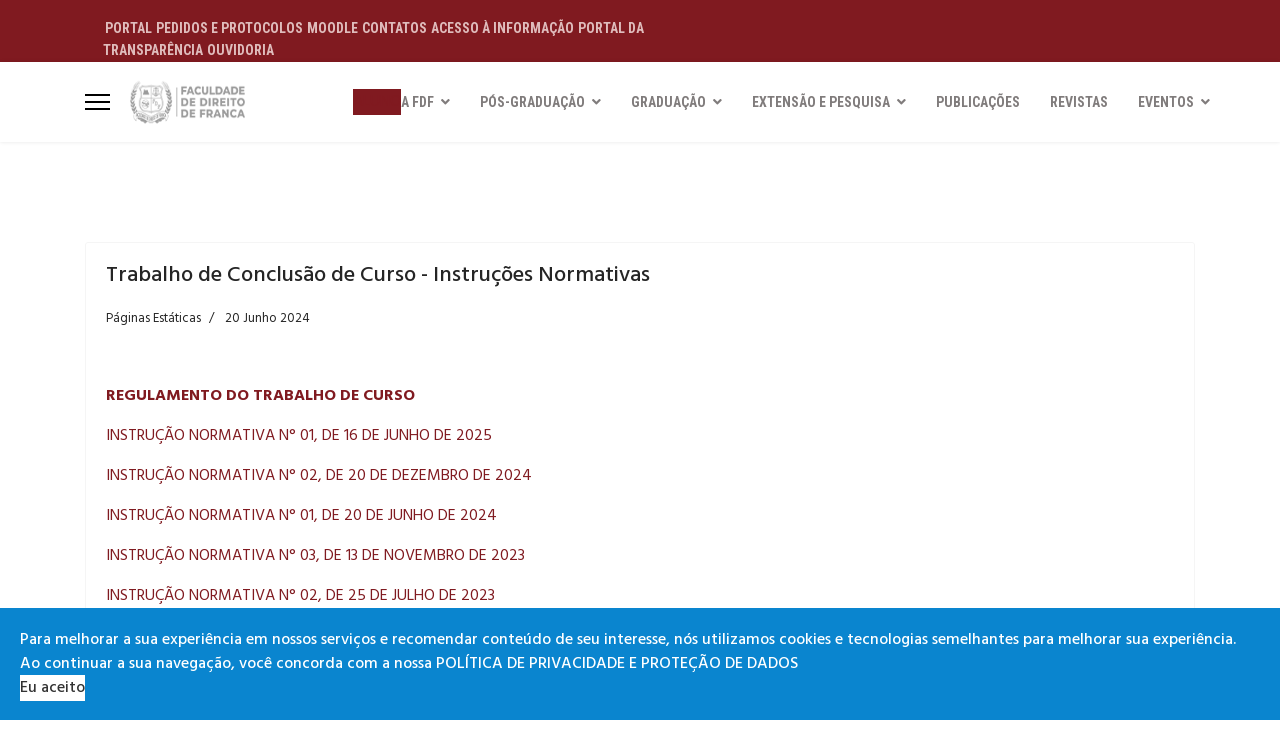

--- FILE ---
content_type: text/html; charset=utf-8
request_url: https://www.direitofranca.br/guias-para-trabalhos-academicos?view=category&id=14
body_size: 12253
content:

<!doctype html>
<html lang="pt-br" dir="ltr">
	<head>
		
		<meta name="viewport" content="width=device-width, initial-scale=1, shrink-to-fit=no">
		<meta charset="utf-8">
	<meta name="description" content="Faculdade de Direito de Franca">
	<meta name="generator" content="Helix Ultimate - The Most Popular Joomla! Template Framework.">
	<title>Páginas Estáticas</title>
	<link href="/guias-para-trabalhos-academicos?view=category&amp;id=14&amp;format=feed&amp;type=rss" rel="alternate" type="application/rss+xml" title="RSS 2.0">
	<link href="/guias-para-trabalhos-academicos?view=category&amp;id=14&amp;format=feed&amp;type=atom" rel="alternate" type="application/atom+xml" title="Atom 1.0">
	<link href="/images/favicon.ico" rel="shortcut icon" type="image/vnd.microsoft.icon">
	<link href="/media/vendor/joomla-custom-elements/css/joomla-alert.min.css?0.2.0" rel="stylesheet" />
	<link href="/media/com_icagenda/icicons/style.css?3efdd99f8f31486c33814a80765ac659" rel="stylesheet" />
	<link href="/plugins/system/jce/css/content.css?badb4208be409b1335b815dde676300e" rel="stylesheet" />
	<link href="//fonts.googleapis.com/css?family=Hind:100,100i,300,300i,400,400i,500,500i,700,700i,900,900i&amp;subset=devanagari&amp;display=swap" rel="stylesheet" media="none" onload="media=&quot;all&quot;" />
	<link href="//fonts.googleapis.com/css?family=Roboto Condensed:100,100i,300,300i,400,400i,500,500i,700,700i,900,900i&amp;subset=cyrillic&amp;display=swap" rel="stylesheet" media="none" onload="media=&quot;all&quot;" />
	<link href="/templates/shaper_helixultimate/css/bootstrap.min.css" rel="stylesheet" />
	<link href="/plugins/system/helixultimate/assets/css/system-j4.min.css" rel="stylesheet" />
	<link href="/media/system/css/joomla-fontawesome.min.css?3efdd99f8f31486c33814a80765ac659" rel="stylesheet" />
	<link href="/templates/shaper_helixultimate/css/template.css" rel="stylesheet" />
	<link href="/templates/shaper_helixultimate/css/presets/default.css" rel="stylesheet" />
	<link href="/plugins/system/spcookieconsent/assets/css/style.css" rel="stylesheet" />
	<link href="/components/com_sppagebuilder/assets/css/font-awesome-5.min.css?73ee45a029f5bc0e36fdf5699a0b5203" rel="stylesheet" />
	<link href="/components/com_sppagebuilder/assets/css/font-awesome-v4-shims.css?73ee45a029f5bc0e36fdf5699a0b5203" rel="stylesheet" />
	<link href="/components/com_sppagebuilder/assets/css/animate.min.css?73ee45a029f5bc0e36fdf5699a0b5203" rel="stylesheet" />
	<link href="/components/com_sppagebuilder/assets/css/sppagebuilder.css?73ee45a029f5bc0e36fdf5699a0b5203" rel="stylesheet" />
	<link href="//fonts.googleapis.com/css?family=Roboto+Condensed:100,100italic,200,200italic,300,300italic,400,400italic,500,500italic,600,600italic,700,700italic,800,800italic,900,900italic&amp;display=swap" rel="stylesheet" />
	<style>#sp-top-bar {
    padding: 0px 0;
    margin: -10px 0px 0px 0px;
    font-size: 0.875rem;
}
.sppb-carousel-extended-item img {
    width: 100%;
    object-fit: contain !important;
    height: 100%;
}
#sp-top-bar .sp-module {
    display: inline-block;
    margin-top: 30px;
}
image-carousel-layout1 .sppb-carousel-extended-content-wrap, .sppb-image-carousel-layout1 .sppb-carousel-extended-item img, .sppb-image-carousel-layout1 .sppb-carousel-extended-item-overlay {
    border-radius: 0px;
}
.sppb-addon-articles .sppb-article-meta>span {
    font-size: 16px;
}</style>
	<style>body{font-family: 'Hind', sans-serif;font-size: 16px;text-decoration: none;}
</style>
	<style>h1{font-family: 'Hind', sans-serif;font-size: 24px;text-decoration: none;}
</style>
	<style>h3{font-family: 'Hind', sans-serif;font-size: 16px;text-decoration: none;}
</style>
	<style>.sp-megamenu-parent > li > a, .sp-megamenu-parent > li > span, .sp-megamenu-parent .sp-dropdown li.sp-menu-item > a{font-family: 'Roboto Condensed', sans-serif;font-weight: 700;text-decoration: none;}
</style>
	<style>.logo-image {height:60px;}.logo-image-phone {height:60px;}</style>
	<style>@media(max-width: 992px) {.logo-image {height: 36px;}.logo-image-phone {height: 36px;}}</style>
	<style>@media(max-width: 576px) {.logo-image {height: 36px;}.logo-image-phone {height: 36px;}}</style>
	<style>#sp-cookie-consent {background-color: #0a85cf; color: #ffffff; }#sp-cookie-consent a, #sp-cookie-consent a:hover, #sp-cookie-consent a:focus, #sp-cookie-consent a:active {color: #f5f5f5; }#sp-cookie-consent .sp-cookie-allow {background-color: #ffffff; color: #333333;}#sp-cookie-consent .sp-cookie-allow:hover, #sp-cookie-consent .sp-cookie-allow:active, #sp-cookie-consent .sp-cookie-allow:focus {color: #333333;}</style>
<script type="application/json" class="joomla-script-options new">{"joomla.jtext":{"MDL_MODALTXT_CLOSE":"close","MDL_MODALTXT_PREVIOUS":"previous","MDL_MODALTXT_NEXT":"next","ERROR":"Erro","MESSAGE":"Mensagem","NOTICE":"Aviso","WARNING":"Aten\u00e7\u00e3o","JCLOSE":"Fechar","JOK":"OK","JOPEN":"Abrir"},"data":{"breakpoints":{"tablet":991,"mobile":480},"header":{"stickyOffset":"100"}},"system.paths":{"root":"","rootFull":"https:\/\/www.direitofranca.br\/","base":"","baseFull":"https:\/\/www.direitofranca.br\/"},"csrf.token":"376b65d33d2f8824e822c2c8eeb17634"}</script>
	<script src="/media/system/js/core.min.js?3b2c7481f479d57ca6a59403341a2e378a288779"></script>
	<script src="/media/vendor/webcomponentsjs/js/webcomponents-bundle.min.js?2.6.0" nomodule defer></script>
	<script src="/media/system/js/showon-es5.min.js?4773265a19291954f19755d6f2ade3ca7ed9022f" defer nomodule></script>
	<script src="/media/system/js/messages-es5.min.js?42aff9798f66753bdb448b926baf2140f17f2c07" nomodule defer></script>
	<script src="/media/system/js/joomla-hidden-mail-es5.min.js?1cfc80b808ad9e3fd8ab87262511f36ad9057bac" nomodule defer></script>
	<script src="/media/system/js/joomla-hidden-mail.min.js?6829a5ca62409c5d92c27b7c42bad9e81b3a480a" type="module"></script>
	<script src="/media/vendor/jquery/js/jquery.min.js?3.6.0"></script>
	<script src="/media/legacy/js/jquery-noconflict.min.js?04499b98c0305b16b373dff09fe79d1290976288"></script>
	<script src="/media/system/js/showon.min.js?bfc733e48a923aaffb3d959cd04f176bad7d7d52" type="module"></script>
	<script src="/media/system/js/messages.min.js?7425e8d1cb9e4f061d5e30271d6d99b085344117" type="module"></script>
	<script src="/templates/shaper_helixultimate/js/bootstrap.bundle.min.js"></script>
	<script src="/templates/shaper_helixultimate/js/main.js"></script>
	<script src="/plugins/system/spcookieconsent/assets/js/script.js"></script>
	<script src="/components/com_sppagebuilder/assets/js/jquery.parallax.js?73ee45a029f5bc0e36fdf5699a0b5203"></script>
	<script src="/components/com_sppagebuilder/assets/js/sppagebuilder.js?73ee45a029f5bc0e36fdf5699a0b5203" defer></script>
	<script>template="shaper_helixultimate";</script>
<!-- Global site tag (gtag.js) - Google Analytics -->
 <script async src="https://www.googletagmanager.com/gtag/js?id=G-5HW5GFCJ9Z"></script>
 <script>
	 window.dataLayer = window.dataLayer || [];
	 function gtag() {
	 dataLayer.push(arguments);
	 }
	 gtag('js', new Date());
	 gtag('config', 'G-5HW5GFCJ9Z');
</script>

<!-- Global site tag (gtag.js) - Google Ads: 961202717 -->
 <script async src="https://www.googletagmanager.com/gtag/js?id=AW-961202717"></script>
 <script>
	 window.dataLayer = window.dataLayer || [];
	 function gtag() {
	 dataLayer.push(arguments);
	 }
	 gtag('js', new Date());
	 gtag('config', 'AW-961202717');
 </script>

<!-- Meta Pixel Code -->
<script>
!function(f,b,e,v,n,t,s)
{if(f.fbq)return;n=f.fbq=function(){n.callMethod?
n.callMethod.apply(n,arguments):n.queue.push(arguments)};
if(!f._fbq)f._fbq=n;n.push=n;n.loaded=!0;n.version='2.0';
n.queue=[];t=b.createElement(e);t.async=!0;
t.src=v;s=b.getElementsByTagName(e)[0];
s.parentNode.insertBefore(t,s)}(window, document,'script',
'https://connect.facebook.net/en_US/fbevents.js');
fbq('init', '705255463749397');
fbq('track', 'PageView');
</script>

<!-- End Meta Pixel Code -->

<script type="text/javascript">
_linkedin_partner_id = "4992713";
window._linkedin_data_partner_ids = window._linkedin_data_partner_ids || [];
window._linkedin_data_partner_ids.push(_linkedin_partner_id);
</script><script type="text/javascript">
(function(l) {
if (!l){window.lintrk = function(a,b){window.lintrk.q.push([a,b])};
window.lintrk.q=[]}
var s = document.getElementsByTagName("script")[0];
var b = document.createElement("script");
b.type = "text/javascript";b.async = true;
b.src = "https://snap.licdn.com/li.lms-analytics/insight.min.js";
s.parentNode.insertBefore(b, s);})(window.lintrk);
</script>
	</head>
	<body class="site helix-ultimate hu com-content view-category layout-default task-none itemid-180 pt-br ltr sticky-header layout-fluid offcanvas-init offcanvs-position-left">

					<noscript>
<img height="1" width="1" style="display:none;" alt="" src="https://px.ads.linkedin.com/collect/?pid=4992713&fmt=gif" />
</noscript>

<noscript><img height="1" width="1" style="display:none"
src="https://www.facebook.com/tr?id=705255463749397&ev=PageView&noscript=1"
/></noscript>
		
		
		<div class="body-wrapper">
			<div class="body-innerwrapper">
								
<section id="sp-top-bar" class="top-bar-mobile">

						<div class="container">
				<div class="container-inner">
			
	
<div class="row">
	<div id="sp-top1" class="col-sm-12 col-md-12  col-lg-8 col-xl-8 "><div class="sp-column "><div class="sp-module "><div class="sp-module-content"><div class="mod-sppagebuilder  sp-page-builder" data-module_id="140">
	<div class="page-content">
		<section id="section-id-1675730776836" class="sppb-section" ><div class="sppb-row-container"><div class="sppb-row"><div class="sppb-row-column" id="column-wrap-id-1675730776835"><div id="column-id-1675730776835" class="sppb-column" ><div class="sppb-column-addons"><div id="sppb-addon-wrapper-1675730799902" class="sppb-addon-wrapper "><div id="sppb-addon-1675730799902" class="clearfix  "     ><div class="sppb-addon sppb-addon-button-group"><div class="sppb-addon-content"><a href="https://portal.direitofranca.br/" target="_blank" id="btn-16757307999020" class="sppb-btn  sppb-btn-custom sppb-btn-xs sppb-btn-square">PORTAL</a><a href="https://direitofranca.1doc.com.br/atendimento" target="_blank" id="btn-16757307999021" class="sppb-btn  sppb-btn-custom sppb-btn-xs sppb-btn-square">PEDIDOS E PROTOCOLOS</a><a href="http://moodle.direitofranca.br/moodle/login/index.php" target="_blank" id="btn-16757307999022" class="sppb-btn  sppb-btn-custom sppb-btn-xs sppb-btn-square">MOODLE</a><a href="https://direitofranca.br/a-fdf/contatos" target="_blank" id="btn-16757307999023" class="sppb-btn  sppb-btn-custom sppb-btn-xs sppb-btn-square">CONTATOS</a><a href="https://direitofranca.br/sic-servico-de-informacao-ao-cidadao" target="_blank" id="btn-16757307999024" class="sppb-btn  sppb-btn-custom sppb-btn-xs sppb-btn-square">ACESSO À INFORMAÇÃO</a><a href="https://transparencia.direitofranca.br/" target="_blank" id="btn-16757307999025" class="sppb-btn  sppb-btn-custom sppb-btn-xs sppb-btn-square">PORTAL DA TRANSPARÊNCIA</a><a href="https://direitofranca.1doc.com.br/b.php?pg=wp/wp&itd=9" target="_blank" id="btn-16757307999026" class="sppb-btn  sppb-btn-custom sppb-btn-xs sppb-btn-square">OUVIDORIA</a></div></div><style type="text/css">#sppb-addon-1675730799902{
}
@media (max-width: 1199.98px) {#sppb-addon-1675730799902{}}
@media (max-width: 991.98px) {#sppb-addon-1675730799902{}}
@media (max-width: 767.98px) {#sppb-addon-1675730799902{}}
@media (max-width: 575.98px) {#sppb-addon-1675730799902{}}#sppb-addon-1675730799902{
}#sppb-addon-1675730799902{
}
@media (max-width: 1199.98px) {#sppb-addon-1675730799902{}}
@media (max-width: 991.98px) {#sppb-addon-1675730799902{}}
@media (max-width: 767.98px) {#sppb-addon-1675730799902{}}
@media (max-width: 575.98px) {#sppb-addon-1675730799902{}}#sppb-addon-wrapper-1675730799902{
}
@media (max-width: 1199.98px) {#sppb-addon-wrapper-1675730799902{}}
@media (max-width: 991.98px) {#sppb-addon-wrapper-1675730799902{}}
@media (max-width: 767.98px) {#sppb-addon-wrapper-1675730799902{}}
@media (max-width: 575.98px) {#sppb-addon-wrapper-1675730799902{}}#sppb-addon-1675730799902 .sppb-addon-title{
}</style><style type="text/css">#sppb-addon-1675730799902 .sppb-addon-content{
margin: -2px;
}
@media (max-width: 1199.98px) {#sppb-addon-1675730799902 .sppb-addon-content{}}
@media (max-width: 991.98px) {#sppb-addon-1675730799902 .sppb-addon-content{margin: -0px;}}
@media (max-width: 767.98px) {#sppb-addon-1675730799902 .sppb-addon-content{}}
@media (max-width: 575.98px) {#sppb-addon-1675730799902 .sppb-addon-content{}}#sppb-addon-1675730799902 .sppb-addon-content .sppb-btn{
margin: 2px;
}
@media (max-width: 1199.98px) {#sppb-addon-1675730799902 .sppb-addon-content .sppb-btn{}}
@media (max-width: 991.98px) {#sppb-addon-1675730799902 .sppb-addon-content .sppb-btn{margin: 0px;}}
@media (max-width: 767.98px) {#sppb-addon-1675730799902 .sppb-addon-content .sppb-btn{}}
@media (max-width: 575.98px) {#sppb-addon-1675730799902 .sppb-addon-content .sppb-btn{}}#sppb-addon-1675730799902 .sppb-addon.sppb-addon-button-group{
text-align: left;
}
@media (max-width: 1199.98px) {#sppb-addon-1675730799902 .sppb-addon.sppb-addon-button-group{}}
@media (max-width: 991.98px) {#sppb-addon-1675730799902 .sppb-addon.sppb-addon-button-group{}}
@media (max-width: 767.98px) {#sppb-addon-1675730799902 .sppb-addon.sppb-addon-button-group{}}
@media (max-width: 575.98px) {#sppb-addon-1675730799902 .sppb-addon.sppb-addon-button-group{}}#sppb-addon-1675730799902 #btn-16757307999020.sppb-btn-custom{
}#sppb-addon-1675730799902 #btn-16757307999020.sppb-btn-custom{
font-family: Roboto Condensed;
font-weight: 700;
}
@media (max-width: 1199.98px) {#sppb-addon-1675730799902 #btn-16757307999020.sppb-btn-custom{}}
@media (max-width: 991.98px) {#sppb-addon-1675730799902 #btn-16757307999020.sppb-btn-custom{font-size: 10px;}}
@media (max-width: 767.98px) {#sppb-addon-1675730799902 #btn-16757307999020.sppb-btn-custom{}}
@media (max-width: 575.98px) {#sppb-addon-1675730799902 #btn-16757307999020.sppb-btn-custom{}}#sppb-addon-1675730799902 #btn-16757307999020.sppb-btn-custom{
background-color: #801a20;
color: #dfbcbc;
}#sppb-addon-1675730799902 #btn-16757307999020.sppb-btn-custom:hover{
background-color: #801a20;
color: #ffffff;
}#sppb-addon-1675730799902 #btn-16757307999021.sppb-btn-custom{
}#sppb-addon-1675730799902 #btn-16757307999021.sppb-btn-custom{
font-family: Roboto Condensed;
font-weight: 700;
}
@media (max-width: 1199.98px) {#sppb-addon-1675730799902 #btn-16757307999021.sppb-btn-custom{}}
@media (max-width: 991.98px) {#sppb-addon-1675730799902 #btn-16757307999021.sppb-btn-custom{font-size: 10px;}}
@media (max-width: 767.98px) {#sppb-addon-1675730799902 #btn-16757307999021.sppb-btn-custom{}}
@media (max-width: 575.98px) {#sppb-addon-1675730799902 #btn-16757307999021.sppb-btn-custom{}}#sppb-addon-1675730799902 #btn-16757307999021.sppb-btn-custom{
background-color: #801a20;
color: #dfbcbc;
}#sppb-addon-1675730799902 #btn-16757307999021.sppb-btn-custom:hover{
background-color: #801a20;
color: #fff;
}#sppb-addon-1675730799902 #btn-16757307999022.sppb-btn-custom{
}#sppb-addon-1675730799902 #btn-16757307999022.sppb-btn-custom{
font-family: Roboto Condensed;
font-weight: 700;
}
@media (max-width: 1199.98px) {#sppb-addon-1675730799902 #btn-16757307999022.sppb-btn-custom{}}
@media (max-width: 991.98px) {#sppb-addon-1675730799902 #btn-16757307999022.sppb-btn-custom{font-size: 10px;}}
@media (max-width: 767.98px) {#sppb-addon-1675730799902 #btn-16757307999022.sppb-btn-custom{}}
@media (max-width: 575.98px) {#sppb-addon-1675730799902 #btn-16757307999022.sppb-btn-custom{}}#sppb-addon-1675730799902 #btn-16757307999022.sppb-btn-custom{
background-color: #801a20;
color: #dfbcbc;
}#sppb-addon-1675730799902 #btn-16757307999022.sppb-btn-custom:hover{
background-color: #801a20;
color: #fff;
}#sppb-addon-1675730799902 #btn-16757307999023.sppb-btn-custom{
}#sppb-addon-1675730799902 #btn-16757307999023.sppb-btn-custom{
font-family: Roboto Condensed;
font-weight: 700;
}
@media (max-width: 1199.98px) {#sppb-addon-1675730799902 #btn-16757307999023.sppb-btn-custom{}}
@media (max-width: 991.98px) {#sppb-addon-1675730799902 #btn-16757307999023.sppb-btn-custom{font-size: 10px;}}
@media (max-width: 767.98px) {#sppb-addon-1675730799902 #btn-16757307999023.sppb-btn-custom{}}
@media (max-width: 575.98px) {#sppb-addon-1675730799902 #btn-16757307999023.sppb-btn-custom{}}#sppb-addon-1675730799902 #btn-16757307999023.sppb-btn-custom{
background-color: #801a20;
color: #dfbcbc;
}#sppb-addon-1675730799902 #btn-16757307999023.sppb-btn-custom:hover{
background-color: #801a20;
color: #ffffff;
}#sppb-addon-1675730799902 #btn-16757307999024.sppb-btn-custom{
}#sppb-addon-1675730799902 #btn-16757307999024.sppb-btn-custom{
font-family: Roboto Condensed;
font-weight: 700;
}
@media (max-width: 1199.98px) {#sppb-addon-1675730799902 #btn-16757307999024.sppb-btn-custom{}}
@media (max-width: 991.98px) {#sppb-addon-1675730799902 #btn-16757307999024.sppb-btn-custom{font-size: 10px;}}
@media (max-width: 767.98px) {#sppb-addon-1675730799902 #btn-16757307999024.sppb-btn-custom{}}
@media (max-width: 575.98px) {#sppb-addon-1675730799902 #btn-16757307999024.sppb-btn-custom{}}#sppb-addon-1675730799902 #btn-16757307999024.sppb-btn-custom{
background-color: #801a20;
color: #dfbcbc;
}#sppb-addon-1675730799902 #btn-16757307999024.sppb-btn-custom:hover{
background-color: #801a20;
color: #fff;
}#sppb-addon-1675730799902 #btn-16757307999025.sppb-btn-custom{
}#sppb-addon-1675730799902 #btn-16757307999025.sppb-btn-custom{
font-family: Roboto Condensed;
font-weight: 700;
}
@media (max-width: 1199.98px) {#sppb-addon-1675730799902 #btn-16757307999025.sppb-btn-custom{}}
@media (max-width: 991.98px) {#sppb-addon-1675730799902 #btn-16757307999025.sppb-btn-custom{font-size: 10px;}}
@media (max-width: 767.98px) {#sppb-addon-1675730799902 #btn-16757307999025.sppb-btn-custom{}}
@media (max-width: 575.98px) {#sppb-addon-1675730799902 #btn-16757307999025.sppb-btn-custom{}}#sppb-addon-1675730799902 #btn-16757307999025.sppb-btn-custom{
background-color: #801a20;
color: #dfbcbc;
}#sppb-addon-1675730799902 #btn-16757307999025.sppb-btn-custom:hover{
background-color: #801a20;
color: #fff;
}#sppb-addon-1675730799902 #btn-16757307999026.sppb-btn-custom{
}#sppb-addon-1675730799902 #btn-16757307999026.sppb-btn-custom{
font-family: Roboto Condensed;
font-weight: 700;
}
@media (max-width: 1199.98px) {#sppb-addon-1675730799902 #btn-16757307999026.sppb-btn-custom{}}
@media (max-width: 991.98px) {#sppb-addon-1675730799902 #btn-16757307999026.sppb-btn-custom{font-size: 10px;}}
@media (max-width: 767.98px) {#sppb-addon-1675730799902 #btn-16757307999026.sppb-btn-custom{}}
@media (max-width: 575.98px) {#sppb-addon-1675730799902 #btn-16757307999026.sppb-btn-custom{}}#sppb-addon-1675730799902 #btn-16757307999026.sppb-btn-custom{
background-color: #801a20;
color: #dfbcbc;
}#sppb-addon-1675730799902 #btn-16757307999026.sppb-btn-custom:hover{
background-color: #801a20;
color: #fff;
}</style></div></div></div></div></div></div></div></section><style type="text/css">.sp-page-builder .page-content #section-id-1676257510277{box-shadow:0px 0px 0px 0px #FFFFFF;}.sp-page-builder .page-content #section-id-1676257510277{padding-top:15px;padding-right:0px;padding-bottom:15px;padding-left:0px;margin-top:0px;margin-right:0px;margin-bottom:0px;margin-left:0px;}#column-id-1676257510276{box-shadow:0 0 0 0 #FFFFFF;}#column-wrap-id-1676257510276{max-width:100%;flex-basis:100%;}@media (max-width:1199.98px) {#column-wrap-id-1676257510276{max-width:100%;flex-basis:100%;}}@media (max-width:991.98px) {#column-wrap-id-1676257510276{max-width:100%;flex-basis:100%;}}@media (max-width:767.98px) {#column-wrap-id-1676257510276{max-width:100%;flex-basis:100%;}}@media (max-width:575.98px) {#column-wrap-id-1676257510276{max-width:100%;flex-basis:100%;}}.sp-page-builder .page-content #section-id-1676256449228{box-shadow:0px 0px 0px 0px #FFFFFF;}.sp-page-builder .page-content #section-id-1676256449228{padding-top:0px;padding-right:0px;padding-bottom:0px;padding-left:0px;margin-top:0px;margin-right:0px;margin-bottom:0px;margin-left:0px;}#column-id-1676256449227{box-shadow:0 0 0 0 #FFFFFF;}#column-wrap-id-1676256449227{max-width:100%;flex-basis:100%;}@media (max-width:1199.98px) {#column-wrap-id-1676256449227{max-width:100%;flex-basis:100%;}}@media (max-width:991.98px) {#column-wrap-id-1676256449227{max-width:100%;flex-basis:100%;}}@media (max-width:767.98px) {#column-wrap-id-1676256449227{max-width:100%;flex-basis:100%;}}@media (max-width:575.98px) {#column-wrap-id-1676256449227{max-width:100%;flex-basis:100%;}}.sp-page-builder .page-content #section-id-1675730776836{box-shadow:0px 0px 0px 0px #FFFFFF;}.sp-page-builder .page-content #section-id-1675730776836{padding-top:0px;padding-right:0px;padding-bottom:0px;padding-left:0px;margin-top:0px;margin-right:0px;margin-bottom:0px;margin-left:0px;}#column-wrap-id-1675730776835{max-width:100%;flex-basis:100%;margin-top:0px;margin-right:;margin-bottom:;margin-left:;}@media (max-width:1199.98px) {#column-wrap-id-1675730776835{max-width:100%;flex-basis:100%;}}@media (max-width:991.98px) {#column-wrap-id-1675730776835{max-width:100%;flex-basis:100%;}}@media (max-width:767.98px) {#column-wrap-id-1675730776835{max-width:100%;flex-basis:100%;}}@media (max-width:575.98px) {#column-wrap-id-1675730776835{max-width:100%;flex-basis:100%;}}</style>	</div>
</div>
</div></div></div></div></div>
							</div>
			</div>
			
</section>
<header id="sp-header" >

						<div class="container">
				<div class="container-inner">
			
	
<div class="row">
	<div id="sp-logo" class="col-lg-2 "><div class="sp-column  d-flex align-items-center"><a id="offcanvas-toggler" aria-label="Menu" class="offcanvas-toggler-left d-flex align-items-center" href="#" aria-hidden="true" title="Menu"><div class="burger-icon"><span></span><span></span><span></span></div></a><div class="logo"><a href="/">
				<img class='logo-image '
					srcset='https://www.direitofranca.br/images/logo-fdf-site1.png 1x'
					src='https://www.direitofranca.br/images/logo-fdf-site1.png'
					alt='Faculdade de Direito de Franca'
				/>
				</a></div></div></div><div id="sp-menu" class="col-lg-10 "><div class="sp-column  d-flex align-items-center justify-content-end"><div class="sp-module "><div class="sp-module-content"><div class="mod-sppagebuilder  sp-page-builder" data-module_id="142">
	<div class="page-content">
		<section id="section-id-1676256449228" class="sppb-section sppb-hidden-sm sppb-hidden-xs" ><div class="sppb-row-container"><div class="sppb-row"><div class="sppb-row-column" id="column-wrap-id-1676256449227"><div id="column-id-1676256449227" class="sppb-column" ><div class="sppb-column-addons"><div id="sppb-addon-wrapper-1676256465385" class="sppb-addon-wrapper "><div id="sppb-addon-1676256465385" class="clearfix  "     ><div class="sppb-button-wrapper"><a href="https://direitofranca.br/graduacao/aluno"   id="btn-1676256465385" class="sppb-btn  sppb-btn-primary sppb-btn-square">ALUNO</a></div><style type="text/css">#sppb-addon-1676256465385{
}
@media (max-width: 1199.98px) {#sppb-addon-1676256465385{}}
@media (max-width: 991.98px) {#sppb-addon-1676256465385{}}
@media (max-width: 767.98px) {#sppb-addon-1676256465385{}}
@media (max-width: 575.98px) {#sppb-addon-1676256465385{}}#sppb-addon-1676256465385{
}#sppb-addon-1676256465385{
}
@media (max-width: 1199.98px) {#sppb-addon-1676256465385{}}
@media (max-width: 991.98px) {#sppb-addon-1676256465385{}}
@media (max-width: 767.98px) {#sppb-addon-1676256465385{}}
@media (max-width: 575.98px) {#sppb-addon-1676256465385{}}#sppb-addon-wrapper-1676256465385{
}
@media (max-width: 1199.98px) {#sppb-addon-wrapper-1676256465385{}}
@media (max-width: 991.98px) {#sppb-addon-wrapper-1676256465385{}}
@media (max-width: 767.98px) {#sppb-addon-wrapper-1676256465385{}}
@media (max-width: 575.98px) {#sppb-addon-wrapper-1676256465385{}}#sppb-addon-1676256465385 .sppb-addon-title{
}</style><style type="text/css">#sppb-addon-1676256465385 #btn-1676256465385.sppb-btn-primary{
}
@media (max-width: 1199.98px) {#sppb-addon-1676256465385 #btn-1676256465385.sppb-btn-primary{}}
@media (max-width: 991.98px) {#sppb-addon-1676256465385 #btn-1676256465385.sppb-btn-primary{}}
@media (max-width: 767.98px) {#sppb-addon-1676256465385 #btn-1676256465385.sppb-btn-primary{}}
@media (max-width: 575.98px) {#sppb-addon-1676256465385 #btn-1676256465385.sppb-btn-primary{}}#sppb-addon-1676256465385 #btn-1676256465385.sppb-btn-primary{
}
@media (max-width: 1199.98px) {#sppb-addon-1676256465385 #btn-1676256465385.sppb-btn-primary{}}
@media (max-width: 991.98px) {#sppb-addon-1676256465385 #btn-1676256465385.sppb-btn-primary{}}
@media (max-width: 767.98px) {#sppb-addon-1676256465385 #btn-1676256465385.sppb-btn-primary{}}
@media (max-width: 575.98px) {#sppb-addon-1676256465385 #btn-1676256465385.sppb-btn-primary{}}#sppb-addon-1676256465385 #btn-1676256465385.sppb-btn-custom:hover{
}#sppb-addon-1676256465385 .sppb-btn i{
margin-top: 0px;
margin-right: 0px;
margin-bottom: 0px;
margin-left: 0px;
}
@media (max-width: 1199.98px) {#sppb-addon-1676256465385 .sppb-btn i{}}
@media (max-width: 991.98px) {#sppb-addon-1676256465385 .sppb-btn i{}}
@media (max-width: 767.98px) {#sppb-addon-1676256465385 .sppb-btn i{}}
@media (max-width: 575.98px) {#sppb-addon-1676256465385 .sppb-btn i{}}#sppb-addon-1676256465385 .sppb-button-wrapper{
text-align: center;
}
@media (max-width: 1199.98px) {#sppb-addon-1676256465385 .sppb-button-wrapper{}}
@media (max-width: 991.98px) {#sppb-addon-1676256465385 .sppb-button-wrapper{}}
@media (max-width: 767.98px) {#sppb-addon-1676256465385 .sppb-button-wrapper{}}
@media (max-width: 575.98px) {#sppb-addon-1676256465385 .sppb-button-wrapper{}}</style></div></div></div></div></div></div></div></section><style type="text/css">.sp-page-builder .page-content #section-id-1676257510277{box-shadow:0px 0px 0px 0px #FFFFFF;}.sp-page-builder .page-content #section-id-1676257510277{padding-top:15px;padding-right:0px;padding-bottom:15px;padding-left:0px;margin-top:0px;margin-right:0px;margin-bottom:0px;margin-left:0px;}#column-id-1676257510276{box-shadow:0 0 0 0 #FFFFFF;}#column-wrap-id-1676257510276{max-width:100%;flex-basis:100%;}@media (max-width:1199.98px) {#column-wrap-id-1676257510276{max-width:100%;flex-basis:100%;}}@media (max-width:991.98px) {#column-wrap-id-1676257510276{max-width:100%;flex-basis:100%;}}@media (max-width:767.98px) {#column-wrap-id-1676257510276{max-width:100%;flex-basis:100%;}}@media (max-width:575.98px) {#column-wrap-id-1676257510276{max-width:100%;flex-basis:100%;}}.sp-page-builder .page-content #section-id-1676256449228{box-shadow:0px 0px 0px 0px #FFFFFF;}.sp-page-builder .page-content #section-id-1676256449228{padding-top:0px;padding-right:0px;padding-bottom:0px;padding-left:0px;margin-top:0px;margin-right:0px;margin-bottom:0px;margin-left:0px;}#column-id-1676256449227{box-shadow:0 0 0 0 #FFFFFF;}#column-wrap-id-1676256449227{max-width:100%;flex-basis:100%;}@media (max-width:1199.98px) {#column-wrap-id-1676256449227{max-width:100%;flex-basis:100%;}}@media (max-width:991.98px) {#column-wrap-id-1676256449227{max-width:100%;flex-basis:100%;}}@media (max-width:767.98px) {#column-wrap-id-1676256449227{max-width:100%;flex-basis:100%;}}@media (max-width:575.98px) {#column-wrap-id-1676256449227{max-width:100%;flex-basis:100%;}}</style>	</div>
</div>
</div></div><nav class="sp-megamenu-wrapper d-flex" role="navigation"><ul class="sp-megamenu-parent menu-animation-fade-up d-none d-lg-block"><li class="sp-menu-item sp-has-child"><a   href="#" >A FDF</a><div class="sp-dropdown sp-dropdown-main sp-menu-right" style="width: 240px;"><div class="sp-dropdown-inner"><ul class="sp-dropdown-items"><li class="sp-menu-item"><a   href="/a-fdf/institucional" >Institucional</a></li><li class="sp-menu-item"><a   href="/a-fdf/infraestrutura" >Infraestrutura</a></li><li class="sp-menu-item"><a   href="/a-fdf/corpo-docente" >Corpo Docente</a></li><li class="sp-menu-item"><a   href="/a-fdf/mec-enade" >MEC / ENADE</a></li><li class="sp-menu-item"><a   href="/a-fdf/oab-recomenda" >OAB Recomenda</a></li><li class="sp-menu-item"><a   href="/a-fdf/guia-do-estudante" >Guia do Estudante</a></li><li class="sp-menu-item"><a   href="/a-fdf/documentos-institucionais" >Documentos Institucionais</a></li><li class="sp-menu-item"><a   href="/a-fdf/ouvidoria" >Ouvidoria</a></li><li class="sp-menu-item"><a  rel="noopener noreferrer" href="http://www.holerite.direitofranca.br/" target="_blank" >Administrativo</a></li><li class="sp-menu-item"><a   href="/a-fdf/contatos" >Contatos</a></li><li class="sp-menu-item sp-has-child"><a   href="#" >GALERIA</a><div class="sp-dropdown sp-dropdown-sub sp-menu-right" style="width: 240px;"><div class="sp-dropdown-inner"><ul class="sp-dropdown-items"><li class="sp-menu-item"><a   href="/a-fdf/galeria/fotos" >Fotos</a></li><li class="sp-menu-item"><a   href="/a-fdf/galeria/videos" >Vídeos</a></li></ul></div></div></li><li class="sp-menu-item sp-has-child"><a   href="/a-fdf/protecao-de-dados" >Proteção de Dados</a><div class="sp-dropdown sp-dropdown-sub sp-menu-right" style="width: 240px;"><div class="sp-dropdown-inner"><ul class="sp-dropdown-items"><li class="sp-menu-item"><a   href="/a-fdf/protecao-de-dados/politica-de-cookies" >Política de Cookies</a></li><li class="sp-menu-item"><a   href="/a-fdf/protecao-de-dados/politica-de-privacidade" >Política de Privacidade</a></li><li class="sp-menu-item"><a   href="/a-fdf/protecao-de-dados/seguranca-digital" >Segurança Digital</a></li></ul></div></div></li></ul></div></div></li><li class="sp-menu-item sp-has-child"><a class=" sp-menu-separator" rel="noopener noreferrer" href="/" target="_blank" >PÓS-GRADUAÇÃO</a><div class="sp-dropdown sp-dropdown-main sp-menu-right" style="width: 240px;"><div class="sp-dropdown-inner"><ul class="sp-dropdown-items"><li class="sp-menu-item"><a   href="http://pos.direitofranca.br" > Lato sensu - Especialização</a></li><li class="sp-menu-item"><a   href="http://direitofranca.br/mestrado" >Stricto sensu - Mestrado</a></li></ul></div></div></li><li class="sp-menu-item sp-has-child"><a   href="/graduacao" >GRADUAÇÃO</a><div class="sp-dropdown sp-dropdown-main sp-menu-right" style="width: 240px;"><div class="sp-dropdown-inner"><ul class="sp-dropdown-items"><li class="sp-menu-item"><a   href="/graduacao/o-curso" >O Curso</a></li><li class="sp-menu-item"><a   href="/graduacao/transferencia" >Transferência</a></li><li class="sp-menu-item"><a   href="/graduacao/aluno" >Área do Aluno</a></li><li class="sp-menu-item"><a   href="/graduacao/horarios" >Calendários e Horários</a></li><li class="sp-menu-item"><a   href="/graduacao/estagio-fdf" >Estágio FDF</a></li></ul></div></div></li><li class="sp-menu-item sp-has-child"><a   href="#" >EXTENSÃO E PESQUISA</a><div class="sp-dropdown sp-dropdown-main sp-menu-right" style="width: 240px;"><div class="sp-dropdown-inner"><ul class="sp-dropdown-items"><li class="sp-menu-item"><a   href="/extensao-e-pesquisa/revistas-juridicas" >Revistas Jurídicas</a></li><li class="sp-menu-item"><a   href="/extensao-e-pesquisa/assistencia-judiciaria" >Assistência Judiciária</a></li><li class="sp-menu-item"><a   href="/extensao-e-pesquisa/cejusc" >CEJUSC</a></li><li class="sp-menu-item"><a   href="/extensao-e-pesquisa/cursos-complementares" >Cursos Complementares</a></li><li class="sp-menu-item"><a   href="/extensao-e-pesquisa/congresso-internacional" >Congresso Internacional</a></li><li class="sp-menu-item"><a   href="/extensao-e-pesquisa/capacitacoes-horas-de-extensao" >Capacitações - Horas de Extensão</a></li></ul></div></div></li><li class="sp-menu-item"><a   href="/publicacoes" >PUBLICAÇÕES</a></li><li class="sp-menu-item"><a   href="/revistas" >REVISTAS</a></li><li class="sp-menu-item sp-has-child"><a   href="#" >EVENTOS</a><div class="sp-dropdown sp-dropdown-main sp-menu-right" style="width: 240px;"><div class="sp-dropdown-inner"><ul class="sp-dropdown-items"><li class="sp-menu-item"><a  rel="noopener noreferrer" href="http://eventos.direitofranca.br/index.php?class=LoginForm" target="_blank" >Inscrições / Certificados</a></li><li class="sp-menu-item"><a  rel="noopener noreferrer" href="http://palestras.direitofranca.br/certificate.php" target="_blank" >Certificados até 2020 (Exceto o II Simpósio)</a></li><li class="sp-menu-item"><a   href="/eventos-fdf/semana-juridica" >Semana Jurídica</a></li><li class="sp-menu-item sp-has-child"><a   href="/eventos-fdf/congressos" >Congressos</a><div class="sp-dropdown sp-dropdown-sub sp-menu-right" style="width: 240px;"><div class="sp-dropdown-inner"><ul class="sp-dropdown-items"><li class="sp-menu-item"><a   href="/eventos-fdf/congressos/cidppti" >Congresso Internacional</a></li></ul></div></div></li></ul></div></div></li></ul></nav></div></div></div>
							</div>
			</div>
			
</header>
<section id="sp-section-3" >

				
	
<div class="row">
	<div id="sp-title" class="col-lg-12 "><div class="sp-column "></div></div></div>
				
</section>
<section id="sp-main-body" >

										<div class="container">
					<div class="container-inner">
						
	
<div class="row">
	
<main id="sp-component" class="col-lg-12 ">
	<div class="sp-column ">
		<div id="system-message-container" aria-live="polite">
	</div>


		
		<div class="blog">
	
		
	
	
	
	
				<div class="article-list articles-leading">
							<div class="article"
					itemprop="blogPost" itemscope itemtype="https://schema.org/BlogPosting">
						
	
		
<div class="article-body">
	
	
	<div class="article-header">
					<h2>
									<a href="/trabalho-de-conclusao-de-curso-instrucoes-normativas">
						Trabalho de Conclusão de Curso - Instruções Normativas					</a>
							</h2>
		
		
		
							
	</div>

		
		  <div class="article-info">

	
		
		
					<span class="category-name" title="Categoria: Páginas Estáticas">
			<a href="/guias-para-trabalhos-academicos?view=category&amp;id=14">Páginas Estáticas</a>
	</span>
		
		
					<span class="published" title="Publicado: 20 Junho 2024">
	<time datetime="2024-06-20T00:07:19+00:00">
		20 Junho 2024	</time>
</span>
				
							
	
			
		
			</div>
	
		
	
		
	<div class="article-introtext">
		<div class="content clearfix">
<p>&nbsp;</p>
<p><a href="/images/arquivos/documentos-institucionais/2025/REGULAMENTO_TC-15072025.pdf" target="_blank"><strong>REGULAMENTO DO TRABALHO DE CURSO</strong></a></p>
<p><a href="/images/arquivos/INSTRUÇÃO_NORMATIVA_01_25_TC_-_2025.docx.pdf" target="_blank">INSTRUÇÃO NORMATIVA N° 01, DE 16 DE JUNHO DE 2025</a></p>
<p><a href="/images/arquivos/INSTRUÇÃO_NORMATIVA_2_24_TC_-_2024pdf.pdf" target="_blank">INSTRUÇÃO NORMATIVA N° 02, DE 20 DE DEZEMBRO DE 2024</a></p>
<p><a href="/images/arquivos/INSTRUÇÃO_NORMATIVA_01-2024.pdf" target="_blank">INSTRUÇÃO NORMATIVA N° 01, DE 20 DE JUNHO DE 2024</a></p>
<p><a href="/images/arquivos/INSTRUCAO-NORMATIVA-TC-2024.pdf" target="_blank">INSTRUÇÃO NORMATIVA N° 03, DE 13 DE NOVEMBRO DE 2023</a></p>
<p><a href="/images/arquivos/editais/2023/INSTRUÇÃO_NORMATIVA_2_23_TC_-_2023.pdf" target="_blank">INSTRUÇÃO NORMATIVA N° 02, DE 25 DE JULHO DE 2023</a></p>
<p><a href="/images/arquivos/editais/2023/INSTRUCAO-NORMATIVA-TC-2023.pdf" target="_blank">INSTRUÇÃO NORMATIVA N° 01, DE 02 DE MARÇO DE 2023</a></p>
<p><a href="/images/arquivos/documentos-institucionais/2021/Instrucao-Normativa-TC-4as-Series_-_ano_letivo_2023_-_editado_10-11.pdf" target="_blank" data-saferedirecturl="https://www.google.com/url?q=https://direitofranca.br/images/arquivos/documentos-institucionais/2021/Instrucao-Normativa-TC-4as-Series_-_ano_letivo_2023_-_editado_10-11.pdf&amp;source=gmail&amp;ust=1674472527456000&amp;usg=AOvVaw0sPaj0uufzb-UdzIwUUN48">INSTRUÇÃO NORMATIVA Nr. 1, DE 29 DE JULHO DE 2022&nbsp; - 4ªs Séries de 2023</a></p>
<p><a href="/images/arquivos/documentos-institucionais/2021/2021-Instrucao-Normativa-TC-4as-Series.pdf" target="_blank" rel="noopener">INSTRUÇÃO NORMATIVA PRAZOS DE TC 2021 - 4ªs Séries</a></p>
<p><a href="/images/arquivos/documentos-institucionais/2021/2021-Instrucao-Normativa-TC-3as-Series.pdf" target="_blank" data-saferedirecturl="https://www.google.com/url?q=https://direitofranca.br/images/arquivos/documentos-institucionais/2021/2021-Instrucao-Normativa-TC-3as-Series.pdf&amp;source=gmail&amp;ust=1674472527455000&amp;usg=AOvVaw3NrlCNleq2FqqfPTIp7zoJ">INSTRUÇÃO NORMATIVA Nr. 1, DE 7 DE ABRIL DE 2021 - 3ªs Séries de 2021</a>&nbsp;</p>
<p><a href="/images/arquivos/01-de-12-de-Setembro-de-2018.pdf" target="_blank" rel="noreferrer">INSTRUÇÃO NORMATIVA Nr. 1, DE 12 DE SETEMBRO DE 2018 - 3ªs Séries de 2018</a></p>
<p><a href="/portal/images/documentos/INSTRUCAO-NORMATIVA-n1-021017.pdf" target="_blank" rel="noreferrer">INSTRUÇÃO NORMATIVA Nr. 1, DE 20 DE SETEMBRO DE 2017 - 3ªs Série de 2017</a></p>
<p><a href="/portal/images/documentos/Instrucoes-Normaticas-n5-0703.pdf" target="_blank" rel="noreferrer">INSTRUÇÃO NORMATIVA Nr. 5, DE 14 DE SETEMBRO DE 2015 - 4ªs Série de 2016</a>&nbsp;</p>
<p><a href="/portal/images/documentos/INSTRUCAO-NORMATIVA-N1-de-2016-PRAZO-TC3a-Serie-2016.pdf" target="_blank" rel="noreferrer">INSTRUÇÃO NORMATIVA Nr. 1, DE 16 DE AGOSTO DE 2016 - 3ªs Série de 2016</a></p>
<p><a href="/portal/images/documentos/Instrucoes-Normaticas-n7.pdf" target="_blank" rel="noreferrer">INSTRUÇÃO NORMATIVA Nr. 7, DE 7 DE MARÇO DE 2016 - 3ªs Série de 2015</a></p>
<p><a href="/portal/images/documentos/InstrucaoNormativa01-2016.pdf" target="_blank" rel="noreferrer">INSTRUÇÃO NORMATIVA Nr. 1, DE 7 DE MARÇO DE 2016 - 3ªs Série de 2015 e publicada apenas para correção da numeração da instrução</a></p>
<p><a href="/portal/images/documentos/INSTRUCAO-NORMATIVA-N6-de-2015-TC.pdf">INSTRUÇÃO NORMATIVA Nr. 6, DE 14 DE SETEMBRO DE 2015 - 4ªs Série de 2015</a></p>
<p><a href="/portal/images/documentos/INSTRUCAO-NORMATIVA-N4-de-2014-TC.pdf">INSTRUÇÃO NORMATIVA Nr. 4, DE 8 DE OUTUBRO DE 2014 - 4ªs Série de 2015</a>&nbsp;</p>
<p><a href="/portal/images/documentos/instrucao-normativa-tc-3.pdf">INSTRUÇÃO NORMATIVA Nr. 3, DE 25 DE SETEMBRO DE 2014 - 4ªs Série de 2014</a></p>
<p><a href="/portal/arquivos/InstrucaoNormativa-n2.pdf">INSTRUÇÃO NORMATIVA Nr. 2, DE 31 DE MARÇO DE 2014 - 4ªs Série de 2014</a></p>
<p><a href="/portal/arquivos/InstrucaoNormativaTC.pdf" target="_blank" rel="noreferrer">INSTRUÇÃO NORMATIVA Nr. 2, DE 18 DE SETEMBRO DE 2013 - 4ªs Série de 2013</a></p>
<p><a href="/portal/images/documentos/instrucao-normativa-tc-1.pdf">INSTRUÇÃO NORMATIVA Nr. 1, DE 14 DE MARÇO DE 2013 - 5ªs Série de 2013</a></p>
<p>&nbsp;</p>
<p>&nbsp;</p>
<p>&nbsp;</p>
</div> 	

	
		</div>

	</div>

				</div>
									</div>
	
	
									
				<div class="article-list">
			<div class="row row-1 cols-2">
							<div class="col-lg-6">
					<div class="article"
						itemprop="blogPost" itemscope itemtype="https://schema.org/BlogPosting">
						
	
		
<div class="article-body">
	
	
	<div class="article-header">
					<h2>
									<a href="/calendarios-e-horarios">
						Calendários e Horários					</a>
							</h2>
		
		
		
							
	</div>

		
		  <div class="article-info">

	
		
		
					<span class="category-name" title="Categoria: Páginas Estáticas">
			<a href="/guias-para-trabalhos-academicos?view=category&amp;id=14">Páginas Estáticas</a>
	</span>
		
		
					<span class="published" title="Publicado: 18 Janeiro 2022">
	<time datetime="2022-01-18T10:07:07+00:00">
		18 Janeiro 2022	</time>
</span>
				
							
	
			
		
			</div>
	
		
	
		
	<div class="article-introtext">
		<h3><strong>2023</strong></h3>
<p>&nbsp;</p>
<p><strong><a href="/images/arquivos/horarios/2023/CALENDARIO-ACADEMICO-2023.pdf" target="_blank">CALENDÁRIO ACADÊMICO DO ANO LETIVO DE 2023</a></strong> (SUJEITO A ALTERAÇÕES)</p> 	

	
		</div>

	</div>

					</div>
									</div>
							<div class="col-lg-6">
					<div class="article"
						itemprop="blogPost" itemscope itemtype="https://schema.org/BlogPosting">
						
	
		
<div class="article-body">
	
	
	<div class="article-header">
					<h2>
									<a href="/guias-para-trabalhos-academicos">
						Guias para Trabalhos Acadêmicos					</a>
							</h2>
		
		
		
							
	</div>

		
		  <div class="article-info">

	
		
		
					<span class="category-name" title="Categoria: Páginas Estáticas">
			<a href="/guias-para-trabalhos-academicos?view=category&amp;id=14">Páginas Estáticas</a>
	</span>
		
		
					<span class="published" title="Publicado: 30 Abril 2019">
	<time datetime="2019-04-30T20:05:52+00:00">
		30 Abril 2019	</time>
</span>
				
							
	
			
		
			</div>
	
		
	
		
	<div class="article-introtext">
		<p><a href="/images/arquivos/guias/2022/Guia-Pratico-IC-2022.pdf" target="_blank" rel="noreferrer">GUIA PRÁTICO DE ORIENTAÇÃO PARA INICIAÇÃO CIENTÍFICA</a></p>
<p><a href="/images/arquivos/guias/2023/GUIA-2023-1910.pdf" target="_blank"><strong>GUIA PRÁTICO DE ORIENTAÇÃO PARA TRABALHOS DE CURSO</strong></a></p>
<p><a href="/images/arquivos/guias/2019/Guia-Pratico-de-Orientacao-para-Trabalhos-de-Graduacao.pdf" target="_blank">GUIA PRÁTICO PARA TRABALHOS DE GRADUAÇÃO</a></p>
<p><a href="/images/arquivos/guias/2019/Guia-Pratico-de-Orientacao-para-Resenhas-de-Livros-e-Filmes.pdf" target="_blank">GUIA PRÁTICO PARA RESENHAS DE LIVROS E FILMES</a></p> 	

	
		</div>

	</div>

					</div>
									</div>
							<div class="col-lg-6">
					<div class="article"
						itemprop="blogPost" itemscope itemtype="https://schema.org/BlogPosting">
						
	
		
<div class="article-body">
	
	
	<div class="article-header">
					<h2>
									<a href="/a-fdf/ouvidoria">
						Ouvidoria					</a>
							</h2>
		
		
		
							
	</div>

		
		  <div class="article-info">

	
		
		
		
		
					<span class="published" title="Publicado: 01 Dezembro 2018">
	<time datetime="2018-12-01T13:04:24+00:00">
		01 Dezembro 2018	</time>
</span>
				
							
	
			
		
			</div>
	
		
	
		
	<div class="article-introtext">
		<p><strong>OUVIDORIA DA FACULDADE DE DIREITO DE FRANCA&nbsp;</strong><br /><br /></p>
<p>RESOLUÇÃO DA CONGREGAÇÃO Nº 03/2007 <br />Clique&nbsp;<a href="/direitonovo/FKCEimagens/file/ResolucaoOuvidoria.pdf" target="_blank" rel="noopener"><strong>aqui</strong></a>&nbsp;para fazer o Download da Resolução</p>
<p>Ouvidora: Dra. Rosângela Maria Mazzieiro Mourão<br />E-Mail:&nbsp; <joomla-hidden-mail  is-link="1" is-email="1" first="b3V2aWRvcmlh" last="ZGlyZWl0b2ZyYW5jYS5icg==" text="b3V2aWRvcmlhQGRpcmVpdG9mcmFuY2EuYnI=" base="" >Este endereço de email está sendo protegido de spambots. Você precisa do JavaScript ativado para vê-lo.</joomla-hidden-mail></p> 	

	
		</div>

	</div>

					</div>
									</div>
							<div class="col-lg-6">
					<div class="article"
						itemprop="blogPost" itemscope itemtype="https://schema.org/BlogPosting">
						
	
		
<div class="article-body">
	
	
	<div class="article-header">
					<h2>
									<a href="/e-sic-perguntas-frequentes">
						E-SIC - Perguntas frequentes					</a>
							</h2>
		
		
		
							
	</div>

		
		  <div class="article-info">

	
		
		
					<span class="category-name" title="Categoria: Páginas Estáticas">
			<a href="/guias-para-trabalhos-academicos?view=category&amp;id=14">Páginas Estáticas</a>
	</span>
		
		
					<span class="published" title="Publicado: 13 Outubro 2018">
	<time datetime="2018-10-13T13:07:07+00:00">
		13 Outubro 2018	</time>
</span>
				
							
	
			
		
			</div>
	
		
	
		
	<div class="article-introtext">
		<p><span style="font-size: 12.16px;">As perguntas frequentes disponibilizadas nos links abaixo, refletem os principais questionamentos realizados pelos os usuários do SIC - Serviço de informações ao cidadão.</span></p>
<p><br /><strong>1) O que é o E-SIC?</strong><br />E-SIC é o serviço online de informações ao cidadão. O direito à informação é garantido pela Constituição e foi regulamentado pela Lei nº 12.527, de 18 de novembro de 2011 e Lei Municipal nº 8.220 de 16 de dezembro de 2.014. O objetivo desta lei é garantir uma gestão transparente por meio do amplo acesso à informação.<br />Cabe aos órgãos e entidades do poder público informar sobre a administração do patrimônio, a utilização de recursos, licitações, contratos administrativos e etc.</p>
<p><br /><strong>2) Como utilizar?</strong><br />Mediante preenchimento de:<br />- Formulário on-line: CLIQUE AQUI<br />- Formulário entregue pessoalmente: Av. Major Nicácio, 2.377 – Unidade II – SIC<br />- Formulário entregue por e-mail: <joomla-hidden-mail  is-link="1" is-email="1" first="c2lj" last="ZGlyZWl0b2ZyYW5jYS5icg==" text="c2ljQGRpcmVpdG9mcmFuY2EuYnI=" base="" >Este endereço de email está sendo protegido de spambots. Você precisa do JavaScript ativado para vê-lo.</joomla-hidden-mail></p>
<p><br /><strong>3) Quem pode utilizar?</strong><br />Qualquer pessoa devidamente identificada.</p>
<p><br /><strong>4) Qual são as leis relacionadas ao acesso à informação?</strong><br />- Lei nº 12.527/11<br />- Lei Municipal nº 8.220/14</p>
<p><br /><strong>5) Como acessar o sistema e realizar uma requisição?</strong><br />Utilize o sistema e-SIC da Faculdade de Direito de Franca acessando o link abaixo:<br /><a href="https://www.sicmunicipal.com.br/">https://www.sicmunicipal.com.br/</a><br />Preencha os dados para a realização do PRIMEIRO ACESSO (se for o caso); conclua o seu cadastro; escolha o no campo Órgão/Município: Faculdade de Direito de Franca; na área de texto escreva a sua requisição e clique no botão “Registrar pedido”.</p>
<p><br /><strong>6) Qual é o prazo para a resposta?</strong><br />O prazo para a resposta é de 20 dias, podendo justificadamente ser prorrogado por mais 10 dias.</p>
<p><br /><strong>7) Quais são as formas de contato?</strong><br />Pessoalmente:<br />Av. Major Nicácio,2.377 – Unidade II - (Sala ao lado do elevador)<br />Por e-mail: <joomla-hidden-mail  is-link="1" is-email="1" first="c2lj" last="ZGlyZWl0b2ZyYW5jYS5icg==" text="c2ljQGRpcmVpdG9mcmFuY2EuYnI=" base="" >Este endereço de email está sendo protegido de spambots. Você precisa do JavaScript ativado para vê-lo.</joomla-hidden-mail><br />Por telefone: (16) 3713-4000<br />Responsável: Dra. Rosângela Maria Mazzieiro Mourão</p>
<p><br /><strong>8) Quais são os benefícios da abertura dos pedidos e respostas do Sistema Eletrônico do Serviço de Informações ao Cidadão (e-SIC)?</strong><br />A disponibilização dessas informações amplia a transparência pública, possibilita a realização de controle social sobre as informações e as respostas geram melhoria em sua qualidade.</p>
<p><br /><strong>9) O que fazer caso encontre alguma informação pessoal minha em alguma pergunta/resposta?</strong><br />É responsabilidade de cada órgão/entidade proteger a informação sigilosa e a informação pessoal (conforme o art. 6º, inc. III da Lei de Acesso à Informação). Portanto, caso você encontre alguma informação pessoal sua, entre em contato diretamente com o responsável do SIC – Sistema de Informação ao Cidadão para que ele realize as medidas necessárias para retirar tal informação do banco de perguntas frequentes.</p>
<p><br /><strong>10) Qual o valor da mensalidade em 2018?</strong><br />O valor da mensalidade para o ano letivo de 2018 é de R$842,00 (oitocentos e dezoito reais).</p>
<p><br /><strong>11) Como faço para acessar o Portal da Transparência?</strong><br />Mediante acesso na página da Faculdade de Direito de Franca (www.direitofranca.br); clique em “Informe+” e em seguida clique em “PORTAL DA TRANSPARÊNCIA” ou clique diretamente no link a seguir: <a href="https://fdf.eddydata.com/gestor-publico/transparencia/franca/040000">https://fdf.eddydata.com/gestor-publico/transparencia/franca/040000</a></p>
<p><br /><strong>12) A Faculdade de Direito de Franca possui algum programa de bolsas de estudo?</strong><br />Sim, a FDF possui vários programas como: <br />- programa institucional para concessão de até 230 bolsas de estudo;<br />- bolsas para a realização de monitoria;<br />- bolsas para a iniciação científica;<br />- bolsas para a realização de estágio remunerado;<br />- programa escola da família;<br />- bolsa universidade.</p> 	

	
		</div>

	</div>

					</div>
									</div>
						</div>
		</div>
	
			<div class="articles-more mb-4">
			
<ul class="list-group">
			<li class="list-group-item">
			<a href="/sic-servico-de-informacao-ao-cidadao">
				SIC – Serviço de Informação ao Cidadão</a>
		</li>
	</ul>
		</div>
	
	
	</div>

			</div>
</main>
</div>
											</div>
				</div>
						
</section>
<section id="sp-bottom" >

						<div class="container">
				<div class="container-inner">
			
	
<div class="row">
	<div id="sp-bottom1" class="col-sm-col-sm-6 col-lg-3 "><div class="sp-column "><div class="sp-module "><div class="sp-module-content">
<div id="mod-custom95" class="mod-custom custom">
    <p>Faculdade de Direito de Franca <br />Av. Major Nicácio, 2377 - B.S.José - CEP: 14.401-135<br />Fone/Fax: (16) 3713-4000<br />E-mail: <a href="/cdn-cgi/l/email-protection" class="__cf_email__" data-cfemail="1764727465726376657e763971737157737e65727e6378716576797476397565">[email&#160;protected]</a> <br />Autarquia Municipal de Regime Especial <br />Leis Municipais: 853/57 –1441/66</p></div>
</div></div></div></div><div id="sp-bottom2" class="col-sm-col-sm-6 col-lg-3 "><div class="sp-column "><div class="sp-module "><div class="sp-module-content"><ul class="menu">
<li class="item-125"><a href="/corpo-docente" >CORPO DOCENTE</a></li><li class="item-126"><a href="/infraestrutura" >INFRAESTRUTURA</a></li><li class="item-127"><a href="/projeto-pedagogico" >PROJETO PEDAGÓGICO</a></li><li class="item-128"><a href="/mec-enade" >MEC/ENADE</a></li><li class="item-129"><a href="/oab-recomenda" >OAB RECOMENDA </a></li><li class="item-130"><a href="/guia-do-estudante" >GUIA DO ESTUDANTE</a></li><li class="item-368"><a href="/protecao-de-dados" >PROTEÇÃO DE DADOS</a></li></ul>
</div></div></div></div><div id="sp-bottom3" class="col-lg-3 "><div class="sp-column "><div class="sp-module "><div class="sp-module-content">
<div id="mod-custom101" class="mod-custom custom">
    <p>Nossas Conquistas</p>
<p><a href="/mec-endade" target="_blank" rel="noopener noreferrer" style="display: inline-block;" title="ENADE/MEC"><img src="/images/Nota_4_Enade.png" alt="ENADE/MEC" width="71" height="65" /></a> <a href="/oab-recomenda" style="display: inline-block;" title="Selo OAB"><img src="/images/selo_de_qualidade_OAB.png" alt="Selo OAB" width="68" height="63" /></a>&nbsp;<a href="https://certificacaoods.org/conferência-nacional-2025" target="_blank" rel="noopener"><img src="/images/Selo-ODS_logo-site.png" alt="Selo ODS logo site" width="136" height="134" /></a></p></div>
</div></div></div></div><div id="sp-bottom4" class="col-lg-3 "><div class="sp-column "><div class="sp-module "><div class="sp-module-content">
<div id="mod-custom97" class="mod-custom custom">
    <p>Parcerias Institucionais</p>
<p><img src="/images/santander-crianca-acif.png" alt="SANTANDER PRO CRIANÇA E ACIF" width="224" height="45" /></p></div>
</div></div></div></div></div>
							</div>
			</div>
			
</section>
<footer id="sp-footer" >

						<div class="container">
				<div class="container-inner">
			
	
<div class="row">
	<div id="sp-footer1" class="col-lg-12 "><div class="sp-column "></div></div></div>
							</div>
			</div>
			
</footer>			</div>
		</div>

		<!-- Off Canvas Menu -->
		<div class="offcanvas-overlay"></div>
		<!-- Rendering the offcanvas style -->
		<!-- If canvas style selected then render the style -->
		<!-- otherwise (for old templates) attach the offcanvas module position -->
					<div class="offcanvas-menu">
	<div class="d-flex align-items-center p-3 pt-4">
		<a id="offcanvas-toggler" aria-label="Menu" class="offcanvas-toggler-left d-flex align-items-center" href="#" aria-hidden="true" title="Menu"><div class="burger-icon"><span></span><span></span><span></span></div></a><div class="logo"><a href="/">
				<img class='logo-image '
					srcset='https://www.direitofranca.br/images/logo-fdf-site1.png 1x'
					src='https://www.direitofranca.br/images/logo-fdf-site1.png'
					alt='Faculdade de Direito de Franca'
				/>
				</a></div>		<a href="#" class="close-offcanvas" aria-label="Close Off-canvas">
			<div class="burger-icon">
				<span></span>
				<span></span>
				<span></span>
			</div>
		</a>
	</div>
	<div class="offcanvas-inner">
		<div class="d-flex header-modules mb-3">
			
					</div>
		
					<div class="sp-module "><div class="sp-module-content"><ul class="menu">
<li class="item-103 menu-deeper menu-parent"><a href="#" >A FDF<span class="menu-toggler"></span></a><ul class="menu-child"><li class="item-110"><a href="/a-fdf/institucional" >Institucional</a></li><li class="item-111"><a href="/a-fdf/infraestrutura" >Infraestrutura</a></li><li class="item-112"><a href="/a-fdf/corpo-docente" >Corpo Docente</a></li><li class="item-113"><a href="/a-fdf/mec-enade" >MEC / ENADE</a></li><li class="item-114"><a href="/a-fdf/oab-recomenda" >OAB Recomenda</a></li><li class="item-115"><a href="/a-fdf/guia-do-estudante" >Guia do Estudante</a></li><li class="item-116"><a href="/a-fdf/documentos-institucionais" >Documentos Institucionais</a></li><li class="item-175"><a href="/a-fdf/ouvidoria" >Ouvidoria</a></li><li class="item-177"><a href="http://www.holerite.direitofranca.br/" target="_blank" rel="noopener noreferrer">Administrativo</a></li><li class="item-265"><a href="/a-fdf/contatos" >Contatos</a></li><li class="item-256 menu-deeper menu-parent"><a href="#" >GALERIA<span class="menu-toggler"></span></a><ul class="menu-child"><li class="item-257"><a href="/a-fdf/galeria/fotos" >Fotos</a></li><li class="item-258"><a href="/a-fdf/galeria/videos" >Vídeos</a></li></ul></li><li class="item-364 menu-deeper menu-parent"><a href="/a-fdf/protecao-de-dados" >Proteção de Dados<span class="menu-toggler"></span></a><ul class="menu-child"><li class="item-365"><a href="/a-fdf/protecao-de-dados/politica-de-cookies" >Política de Cookies</a></li><li class="item-366"><a href="/a-fdf/protecao-de-dados/politica-de-privacidade" >Política de Privacidade</a></li><li class="item-367"><a href="/a-fdf/protecao-de-dados/seguranca-digital" >Segurança Digital</a></li></ul></li></ul></li><li class="item-108 menu-divider menu-deeper menu-parent"><span class="menu-separator ">PÓS-GRADUAÇÃO<span class="menu-toggler"></span></span>
<ul class="menu-child"><li class="item-362"><a href="http://pos.direitofranca.br" > Lato sensu - Especialização</a></li><li class="item-363"><a href="http://direitofranca.br/mestrado" >Stricto sensu - Mestrado</a></li></ul></li><li class="item-104 menu-deeper menu-parent"><a href="/graduacao" >GRADUAÇÃO<span class="menu-toggler"></span></a><ul class="menu-child"><li class="item-118"><a href="/graduacao/o-curso" >O Curso</a></li><li class="item-119"><a href="/graduacao/transferencia" >Transferência</a></li><li class="item-124"><a href="/graduacao/aluno" >Área do Aluno</a></li><li class="item-313"><a href="/graduacao/horarios" >Calendários e Horários</a></li><li class="item-315"><a href="/graduacao/estagio-fdf" >Estágio FDF</a></li></ul></li><li class="item-105 menu-deeper menu-parent"><a href="#" >EXTENSÃO E PESQUISA<span class="menu-toggler"></span></a><ul class="menu-child"><li class="item-122"><a href="/extensao-e-pesquisa/revistas-juridicas" >Revistas Jurídicas</a></li><li class="item-123"><a href="/extensao-e-pesquisa/assistencia-judiciaria" >Assistência Judiciária</a></li><li class="item-149"><a href="/extensao-e-pesquisa/cejusc" >CEJUSC</a></li><li class="item-260"><a href="/extensao-e-pesquisa/cursos-complementares" >Cursos Complementares</a></li><li class="item-340"><a href="/extensao-e-pesquisa/congresso-internacional" >Congresso Internacional</a></li><li class="item-375"><a href="/extensao-e-pesquisa/capacitacoes-horas-de-extensao" >Capacitações - Horas de Extensão</a></li></ul></li><li class="item-107"><a href="/publicacoes" >PUBLICAÇÕES</a></li><li class="item-268"><a href="/revistas" >REVISTAS</a></li><li class="item-262 menu-deeper menu-parent"><a href="#" >EVENTOS<span class="menu-toggler"></span></a><ul class="menu-child"><li class="item-263"><a href="http://eventos.direitofranca.br/index.php?class=LoginForm" target="_blank" rel="noopener noreferrer">Inscrições / Certificados</a></li><li class="item-264"><a href="http://palestras.direitofranca.br/certificate.php" target="_blank" rel="noopener noreferrer">Certificados até 2020 (Exceto o II Simpósio)</a></li><li class="item-269"><a href="/eventos-fdf/semana-juridica" >Semana Jurídica</a></li><li class="item-371 menu-deeper menu-parent"><a href="/eventos-fdf/congressos" >Congressos<span class="menu-toggler"></span></a><ul class="menu-child"><li class="item-373"><a href="/eventos-fdf/congressos/cidppti" >Congresso Internacional</a></li></ul></li></ul></li></ul>
</div></div><div class="sp-module "><div class="sp-module-content"><div class="mod-sppagebuilder  sp-page-builder" data-module_id="143">
	<div class="page-content">
		<section id="section-id-1676257510277" class="sppb-section" ><div class="sppb-row-container"><div class="sppb-row"><div class="sppb-row-column" id="column-wrap-id-1676257510276"><div id="column-id-1676257510276" class="sppb-column" ><div class="sppb-column-addons"><div id="sppb-addon-wrapper-1676257525600" class="sppb-addon-wrapper "><div id="sppb-addon-1676257525600" class="clearfix  "     ><div class="sppb-button-wrapper"><a href="https://direitofranca.br/graduacao/aluno"   id="btn-1676257525600" class="sppb-btn  sppb-btn-default sppb-btn-square">ALUNO</a></div><style type="text/css">#sppb-addon-1676257525600{
}
@media (max-width: 1199.98px) {#sppb-addon-1676257525600{}}
@media (max-width: 991.98px) {#sppb-addon-1676257525600{}}
@media (max-width: 767.98px) {#sppb-addon-1676257525600{}}
@media (max-width: 575.98px) {#sppb-addon-1676257525600{}}#sppb-addon-1676257525600{
box-shadow: 0 0 0 0 #FFFFFF;
}#sppb-addon-1676257525600{
}
@media (max-width: 1199.98px) {#sppb-addon-1676257525600{}}
@media (max-width: 991.98px) {#sppb-addon-1676257525600{}}
@media (max-width: 767.98px) {#sppb-addon-1676257525600{}}
@media (max-width: 575.98px) {#sppb-addon-1676257525600{}}#sppb-addon-wrapper-1676257525600{
}#sppb-addon-1676257525600 .sppb-addon-title{
}</style><style type="text/css">#sppb-addon-1676257525600 #btn-1676257525600.sppb-btn-default{
}
@media (max-width: 1199.98px) {#sppb-addon-1676257525600 #btn-1676257525600.sppb-btn-default{}}
@media (max-width: 991.98px) {#sppb-addon-1676257525600 #btn-1676257525600.sppb-btn-default{}}
@media (max-width: 767.98px) {#sppb-addon-1676257525600 #btn-1676257525600.sppb-btn-default{}}
@media (max-width: 575.98px) {#sppb-addon-1676257525600 #btn-1676257525600.sppb-btn-default{}}#sppb-addon-1676257525600 #btn-1676257525600.sppb-btn-default{
}
@media (max-width: 1199.98px) {#sppb-addon-1676257525600 #btn-1676257525600.sppb-btn-default{}}
@media (max-width: 991.98px) {#sppb-addon-1676257525600 #btn-1676257525600.sppb-btn-default{}}
@media (max-width: 767.98px) {#sppb-addon-1676257525600 #btn-1676257525600.sppb-btn-default{}}
@media (max-width: 575.98px) {#sppb-addon-1676257525600 #btn-1676257525600.sppb-btn-default{}}#sppb-addon-1676257525600 #btn-1676257525600.sppb-btn-custom:hover{
}#sppb-addon-1676257525600 .sppb-btn i{
margin-top: 0px;
margin-right: 0px;
margin-bottom: 0px;
margin-left: 0px;
}
@media (max-width: 1199.98px) {#sppb-addon-1676257525600 .sppb-btn i{}}
@media (max-width: 991.98px) {#sppb-addon-1676257525600 .sppb-btn i{}}
@media (max-width: 767.98px) {#sppb-addon-1676257525600 .sppb-btn i{}}
@media (max-width: 575.98px) {#sppb-addon-1676257525600 .sppb-btn i{}}#sppb-addon-1676257525600 .sppb-button-wrapper{
text-align: left;
}
@media (max-width: 1199.98px) {#sppb-addon-1676257525600 .sppb-button-wrapper{}}
@media (max-width: 991.98px) {#sppb-addon-1676257525600 .sppb-button-wrapper{}}
@media (max-width: 767.98px) {#sppb-addon-1676257525600 .sppb-button-wrapper{}}
@media (max-width: 575.98px) {#sppb-addon-1676257525600 .sppb-button-wrapper{}}</style></div></div></div></div></div></div></div></section><style type="text/css">.sp-page-builder .page-content #section-id-1676257510277{box-shadow:0px 0px 0px 0px #FFFFFF;}.sp-page-builder .page-content #section-id-1676257510277{padding-top:15px;padding-right:0px;padding-bottom:15px;padding-left:0px;margin-top:0px;margin-right:0px;margin-bottom:0px;margin-left:0px;}#column-id-1676257510276{box-shadow:0 0 0 0 #FFFFFF;}#column-wrap-id-1676257510276{max-width:100%;flex-basis:100%;}@media (max-width:1199.98px) {#column-wrap-id-1676257510276{max-width:100%;flex-basis:100%;}}@media (max-width:991.98px) {#column-wrap-id-1676257510276{max-width:100%;flex-basis:100%;}}@media (max-width:767.98px) {#column-wrap-id-1676257510276{max-width:100%;flex-basis:100%;}}@media (max-width:575.98px) {#column-wrap-id-1676257510276{max-width:100%;flex-basis:100%;}}</style>	</div>
</div>
</div></div>
		
		
		
		
				
		<!-- custom module position -->
		
	</div>
</div>				

		
		

		<!-- Go to top -->
					<div id="sp-cookie-consent" class="position-bottom"><div><div class="sp-cookie-consent-content">Para melhorar a sua experiência em nossos serviços e recomendar conteúdo de seu interesse, nós utilizamos cookies e tecnologias semelhantes para melhorar sua experiência.<br />
Ao continuar a sua navegação, você concorda com a nossa POLÍTICA DE PRIVACIDADE E PROTEÇÃO DE DADOS</div><div class="sp-cookie-consent-action"><a class="sp-cookie-close sp-cookie-allow" href="#">Eu aceito</a></div></div></div><script data-cfasync="false" src="/cdn-cgi/scripts/5c5dd728/cloudflare-static/email-decode.min.js"></script><script defer src="https://static.cloudflareinsights.com/beacon.min.js/vcd15cbe7772f49c399c6a5babf22c1241717689176015" integrity="sha512-ZpsOmlRQV6y907TI0dKBHq9Md29nnaEIPlkf84rnaERnq6zvWvPUqr2ft8M1aS28oN72PdrCzSjY4U6VaAw1EQ==" data-cf-beacon='{"version":"2024.11.0","token":"5c830fbcf25c4157838395cd7afb86c7","r":1,"server_timing":{"name":{"cfCacheStatus":true,"cfEdge":true,"cfExtPri":true,"cfL4":true,"cfOrigin":true,"cfSpeedBrain":true},"location_startswith":null}}' crossorigin="anonymous"></script>
</body>
</html>

--- FILE ---
content_type: text/css
request_url: https://www.direitofranca.br/templates/shaper_helixultimate/css/presets/default.css
body_size: 448
content:
body,.sp-preloader{background-color:#ffffff;color:#252525}.sp-preloader>div{background:#801a20}.sp-preloader>div:after{background:#ffffff}#sp-top-bar{background:#801a20;color:#ffffff}#sp-top-bar a{color:#ffffff}#sp-header{background:#ffffff}#sp-menu ul.social-icons a:hover,#sp-menu ul.social-icons a:focus{color:#801a20}a{color:#801a20}a:hover,a:focus,a:active{color:#9e2327}.tags>li{display:inline-block}.tags>li a{background:rgba(128, 26, 32, 0.1);color:#801a20}.tags>li a:hover{background:#9e2327}.article-social-share .social-share-icon ul li a{color:#252525}.article-social-share .social-share-icon ul li a:hover,.article-social-share .social-share-icon ul li a:focus{background:#801a20}.pager>li a{border:1px solid #ededed;color:#252525}.sp-reading-progress-bar{background-color:#801a20}.sp-megamenu-parent>li>a{color:#807c7c}.sp-megamenu-parent>li:hover>a{color:#801a20}.sp-megamenu-parent>li.active>a,.sp-megamenu-parent>li.active:hover>a{color:#801a20}.sp-megamenu-parent .sp-dropdown .sp-dropdown-inner{background:#ffffff}.sp-megamenu-parent .sp-dropdown li.sp-menu-item>a{color:#807c7c}.sp-megamenu-parent .sp-dropdown li.sp-menu-item>a:hover{color:#801a20}.sp-megamenu-parent .sp-dropdown li.sp-menu-item.active>a{color:#801a20}.sp-megamenu-parent .sp-mega-group>li>a{color:#807c7c}#offcanvas-toggler>.fa{color:#807c7c}#offcanvas-toggler>.fa:hover,#offcanvas-toggler>.fa:focus,#offcanvas-toggler>.fa:active{color:#801a20}#offcanvas-toggler>.fas{color:#807c7c}#offcanvas-toggler>.fas:hover,#offcanvas-toggler>.fas:focus,#offcanvas-toggler>.fas:active{color:#801a20}#offcanvas-toggler>.far{color:#807c7c}#offcanvas-toggler>.far:hover,#offcanvas-toggler>.far:focus,#offcanvas-toggler>.far:active{color:#801a20}.offcanvas-menu{background-color:#ffffff;color:#807c7c}.offcanvas-menu .offcanvas-inner a{color:#252525}.offcanvas-menu .offcanvas-inner a:hover,.offcanvas-menu .offcanvas-inner a:focus,.offcanvas-menu .offcanvas-inner a:active{color:#801a20}.offcanvas-menu .offcanvas-inner ul.menu>li a,.offcanvas-menu .offcanvas-inner ul.menu>li span{color:#807c7c}.offcanvas-menu .offcanvas-inner ul.menu>li a:hover,.offcanvas-menu .offcanvas-inner ul.menu>li a:focus,.offcanvas-menu .offcanvas-inner ul.menu>li span:hover,.offcanvas-menu .offcanvas-inner ul.menu>li span:focus{color:#801a20}.offcanvas-menu .offcanvas-inner ul.menu>li.menu-parent>a>.menu-toggler,.offcanvas-menu .offcanvas-inner ul.menu>li.menu-parent>.menu-separator>.menu-toggler{color:rgba(128, 124, 124, 0.5)}.offcanvas-menu .offcanvas-inner ul.menu>li.menu-parent .menu-toggler{color:rgba(128, 124, 124, 0.5)}.offcanvas-menu .offcanvas-inner ul.menu>li li a{color:rgba(128, 124, 124, 0.8)}.btn-primary,.sppb-btn-primary{border-color:#801a20;background-color:#801a20}.btn-primary:hover,.sppb-btn-primary:hover{border-color:#9e2327;background-color:#9e2327}ul.social-icons>li a:hover{color:#801a20}.sp-page-title{background:#801a20}.layout-boxed .body-innerwrapper{background:#ffffff}.sp-module ul>li>a{color:#252525}.sp-module ul>li>a:hover{color:#801a20}.sp-module .latestnews>div>a{color:#252525}.sp-module .latestnews>div>a:hover{color:#801a20}.sp-module .tagscloud .tag-name:hover{background:#801a20}.search .btn-toolbar button{background:#801a20}#sp-footer,#sp-bottom{background:#801a20;color:#ffffff}#sp-footer a,#sp-bottom a{color:#e6e3e3}#sp-footer a:hover,#sp-footer a:active,#sp-footer a:focus,#sp-bottom a:hover,#sp-bottom a:active,#sp-bottom a:focus{color:#c7c7c7}#sp-bottom .sp-module-content .latestnews>li>a>span{color:#ffffff}.sp-comingsoon body{background-color:#801a20}.pagination>li>a,.pagination>li>span{color:#252525}.pagination>li>a:hover,.pagination>li>a:focus,.pagination>li>span:hover,.pagination>li>span:focus{color:#252525}.pagination>.active>a,.pagination>.active>span{border-color:#801a20;background-color:#801a20}.pagination>.active>a:hover,.pagination>.active>a:focus,.pagination>.active>span:hover,.pagination>.active>span:focus{border-color:#801a20;background-color:#801a20}.error-code,.coming-soon-number{color:#801a20}